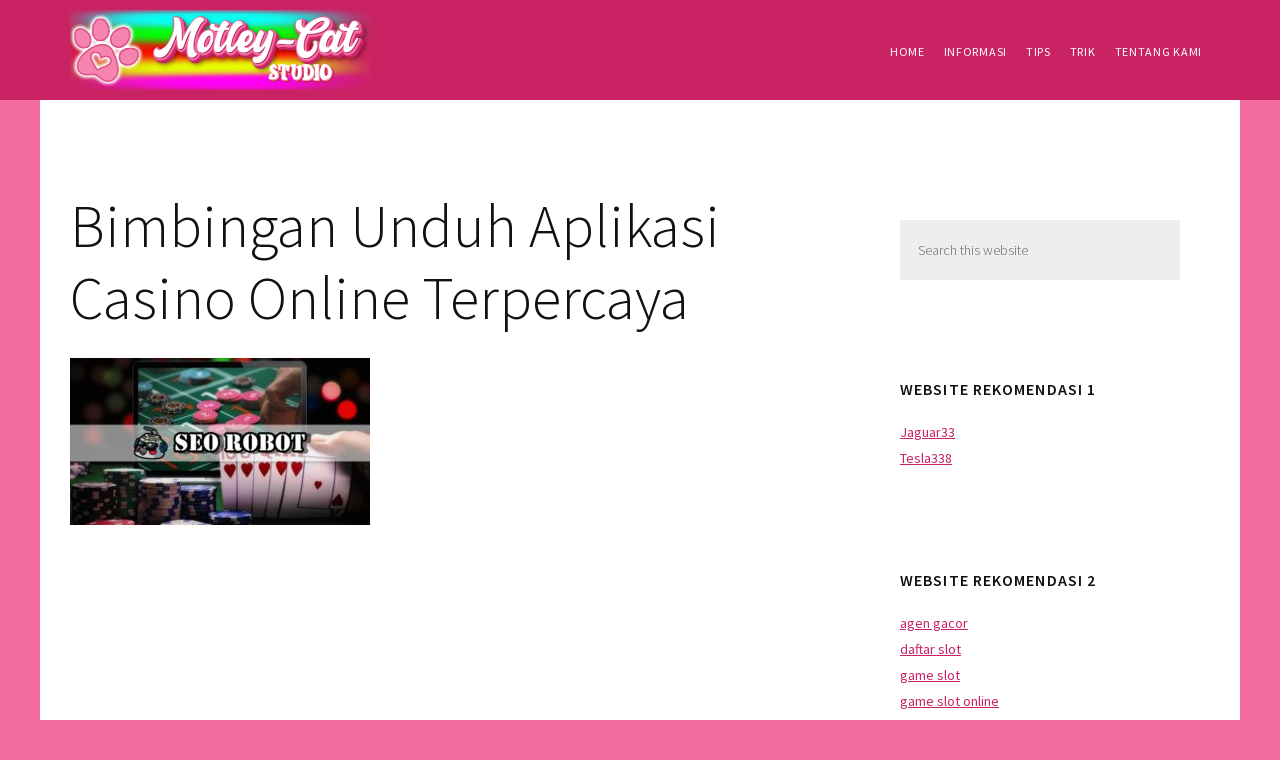

--- FILE ---
content_type: text/html; charset=UTF-8
request_url: https://www.motleycatstudio.com/bimbingan-casino-online-terpercaya/online-casino/
body_size: 8809
content:
<!DOCTYPE html>
<html lang="en-US">
<head >
<meta charset="UTF-8" />
<meta name="viewport" content="width=device-width, initial-scale=1" />
<title>Bimbingan Unduh Aplikasi Casino Online Terpercaya</title>
<meta name='robots' content='max-image-preview:large' />
<link rel='dns-prefetch' href='//fonts.googleapis.com' />
<link rel='dns-prefetch' href='//code.ionicframework.com' />
<link rel="alternate" type="application/rss+xml" title="Motley Cat Studio &raquo; Feed" href="https://www.motleycatstudio.com/feed/" />
<link rel="alternate" type="application/rss+xml" title="Motley Cat Studio &raquo; Comments Feed" href="https://www.motleycatstudio.com/comments/feed/" />
<link rel="alternate" title="oEmbed (JSON)" type="application/json+oembed" href="https://www.motleycatstudio.com/wp-json/oembed/1.0/embed?url=https%3A%2F%2Fwww.motleycatstudio.com%2Fbimbingan-casino-online-terpercaya%2Fonline-casino%2F" />
<link rel="alternate" title="oEmbed (XML)" type="text/xml+oembed" href="https://www.motleycatstudio.com/wp-json/oembed/1.0/embed?url=https%3A%2F%2Fwww.motleycatstudio.com%2Fbimbingan-casino-online-terpercaya%2Fonline-casino%2F&#038;format=xml" />
<style id='wp-img-auto-sizes-contain-inline-css' type='text/css'>
img:is([sizes=auto i],[sizes^="auto," i]){contain-intrinsic-size:3000px 1500px}
/*# sourceURL=wp-img-auto-sizes-contain-inline-css */
</style>
<link rel='stylesheet' id='agent-focused-pro-css' href='https://www.motleycatstudio.com/wp-content/themes/agent-focused-pro/style.css?ver=1.0' type='text/css' media='all' />
<style id='agent-focused-pro-inline-css' type='text/css'>

		a,
		.add-color,
		.entry-title a:hover,
		.entry-title a:focus,
		.user-profile .agent a:hover.larger,
		.user-profile .agent a:focus.larger,
		.comment-header a:hover,
		.comment-header a:focus,
		.comment-reply a::before,
		.footer-widgets a:hover,
		.footer-widgets a:focus,
		.front-page .contact .icon,
		.menu-toggle:hover,
    	.menu-toggle:focus,
    	.menu-toggle.activated,
    	.menu-toggle:hover::before,
    	.menu-toggle:focus::before,
    	.menu-toggle.activated::before  {
			color: #c82365;
		}

		button,
		input[type="button"],
		input[type="reset"],
		input[type="submit"],
		.button,
		.search-form input[type="submit"],
		.property-search input[type="submit"],
		div.gform_wrapper .gform_footer input[type="submit"],
		.enews-widget input[type="submit"],
		.archive-pagination li a:hover,
		.archive-pagination li a:focus,
		.archive-pagination .active a,
		.featured-content .entry-title::after,
		.front-page-6 {
			background-color: #c82365;
		}

		button,
		input[type="button"],
		input[type="reset"],
		input[type="submit"],
		.button,
		.search-form input[type="submit"],
		.property-search input[type="submit"],
		div.gform_wrapper .gform_footer input[type="submit"],
		.enews-widget input[type="submit"],
		.genesis-nav-menu > .current-menu-item > a,
		.genesis-nav-menu > li > a:focus,
		.genesis-nav-menu > li > a:hover,
		.genesis-nav-menu .sub-menu,
		.nav-secondary .genesis-nav-menu > li.menu-item-has-children > a:focus,
		.nav-secondary .genesis-nav-menu > li.menu-item-has-children > a:hover {
				border-color: #c82365;
		}
		.widget.property-search,
		.widget.IDX_Omnibar_Widget,
		.widget.IDX_Omnibar_Widget_Extra,
		.site-header,
		.archive-pagination li a,
		.footer-widgets,
		.front-page-3::before {
				background-color: #c92364;
		}

		.featured-listings .entry {
				color: #c92364;
		}
		.site-footer,
		.footer-bottom {
				background-color: #c82365;
		}
/*# sourceURL=agent-focused-pro-inline-css */
</style>
<style id='wp-emoji-styles-inline-css' type='text/css'>

	img.wp-smiley, img.emoji {
		display: inline !important;
		border: none !important;
		box-shadow: none !important;
		height: 1em !important;
		width: 1em !important;
		margin: 0 0.07em !important;
		vertical-align: -0.1em !important;
		background: none !important;
		padding: 0 !important;
	}
/*# sourceURL=wp-emoji-styles-inline-css */
</style>
<style id='wp-block-library-inline-css' type='text/css'>
:root{--wp-block-synced-color:#7a00df;--wp-block-synced-color--rgb:122,0,223;--wp-bound-block-color:var(--wp-block-synced-color);--wp-editor-canvas-background:#ddd;--wp-admin-theme-color:#007cba;--wp-admin-theme-color--rgb:0,124,186;--wp-admin-theme-color-darker-10:#006ba1;--wp-admin-theme-color-darker-10--rgb:0,107,160.5;--wp-admin-theme-color-darker-20:#005a87;--wp-admin-theme-color-darker-20--rgb:0,90,135;--wp-admin-border-width-focus:2px}@media (min-resolution:192dpi){:root{--wp-admin-border-width-focus:1.5px}}.wp-element-button{cursor:pointer}:root .has-very-light-gray-background-color{background-color:#eee}:root .has-very-dark-gray-background-color{background-color:#313131}:root .has-very-light-gray-color{color:#eee}:root .has-very-dark-gray-color{color:#313131}:root .has-vivid-green-cyan-to-vivid-cyan-blue-gradient-background{background:linear-gradient(135deg,#00d084,#0693e3)}:root .has-purple-crush-gradient-background{background:linear-gradient(135deg,#34e2e4,#4721fb 50%,#ab1dfe)}:root .has-hazy-dawn-gradient-background{background:linear-gradient(135deg,#faaca8,#dad0ec)}:root .has-subdued-olive-gradient-background{background:linear-gradient(135deg,#fafae1,#67a671)}:root .has-atomic-cream-gradient-background{background:linear-gradient(135deg,#fdd79a,#004a59)}:root .has-nightshade-gradient-background{background:linear-gradient(135deg,#330968,#31cdcf)}:root .has-midnight-gradient-background{background:linear-gradient(135deg,#020381,#2874fc)}:root{--wp--preset--font-size--normal:16px;--wp--preset--font-size--huge:42px}.has-regular-font-size{font-size:1em}.has-larger-font-size{font-size:2.625em}.has-normal-font-size{font-size:var(--wp--preset--font-size--normal)}.has-huge-font-size{font-size:var(--wp--preset--font-size--huge)}.has-text-align-center{text-align:center}.has-text-align-left{text-align:left}.has-text-align-right{text-align:right}.has-fit-text{white-space:nowrap!important}#end-resizable-editor-section{display:none}.aligncenter{clear:both}.items-justified-left{justify-content:flex-start}.items-justified-center{justify-content:center}.items-justified-right{justify-content:flex-end}.items-justified-space-between{justify-content:space-between}.screen-reader-text{border:0;clip-path:inset(50%);height:1px;margin:-1px;overflow:hidden;padding:0;position:absolute;width:1px;word-wrap:normal!important}.screen-reader-text:focus{background-color:#ddd;clip-path:none;color:#444;display:block;font-size:1em;height:auto;left:5px;line-height:normal;padding:15px 23px 14px;text-decoration:none;top:5px;width:auto;z-index:100000}html :where(.has-border-color){border-style:solid}html :where([style*=border-top-color]){border-top-style:solid}html :where([style*=border-right-color]){border-right-style:solid}html :where([style*=border-bottom-color]){border-bottom-style:solid}html :where([style*=border-left-color]){border-left-style:solid}html :where([style*=border-width]){border-style:solid}html :where([style*=border-top-width]){border-top-style:solid}html :where([style*=border-right-width]){border-right-style:solid}html :where([style*=border-bottom-width]){border-bottom-style:solid}html :where([style*=border-left-width]){border-left-style:solid}html :where(img[class*=wp-image-]){height:auto;max-width:100%}:where(figure){margin:0 0 1em}html :where(.is-position-sticky){--wp-admin--admin-bar--position-offset:var(--wp-admin--admin-bar--height,0px)}@media screen and (max-width:600px){html :where(.is-position-sticky){--wp-admin--admin-bar--position-offset:0px}}

/*# sourceURL=wp-block-library-inline-css */
</style><style id='global-styles-inline-css' type='text/css'>
:root{--wp--preset--aspect-ratio--square: 1;--wp--preset--aspect-ratio--4-3: 4/3;--wp--preset--aspect-ratio--3-4: 3/4;--wp--preset--aspect-ratio--3-2: 3/2;--wp--preset--aspect-ratio--2-3: 2/3;--wp--preset--aspect-ratio--16-9: 16/9;--wp--preset--aspect-ratio--9-16: 9/16;--wp--preset--color--black: #000000;--wp--preset--color--cyan-bluish-gray: #abb8c3;--wp--preset--color--white: #ffffff;--wp--preset--color--pale-pink: #f78da7;--wp--preset--color--vivid-red: #cf2e2e;--wp--preset--color--luminous-vivid-orange: #ff6900;--wp--preset--color--luminous-vivid-amber: #fcb900;--wp--preset--color--light-green-cyan: #7bdcb5;--wp--preset--color--vivid-green-cyan: #00d084;--wp--preset--color--pale-cyan-blue: #8ed1fc;--wp--preset--color--vivid-cyan-blue: #0693e3;--wp--preset--color--vivid-purple: #9b51e0;--wp--preset--gradient--vivid-cyan-blue-to-vivid-purple: linear-gradient(135deg,rgb(6,147,227) 0%,rgb(155,81,224) 100%);--wp--preset--gradient--light-green-cyan-to-vivid-green-cyan: linear-gradient(135deg,rgb(122,220,180) 0%,rgb(0,208,130) 100%);--wp--preset--gradient--luminous-vivid-amber-to-luminous-vivid-orange: linear-gradient(135deg,rgb(252,185,0) 0%,rgb(255,105,0) 100%);--wp--preset--gradient--luminous-vivid-orange-to-vivid-red: linear-gradient(135deg,rgb(255,105,0) 0%,rgb(207,46,46) 100%);--wp--preset--gradient--very-light-gray-to-cyan-bluish-gray: linear-gradient(135deg,rgb(238,238,238) 0%,rgb(169,184,195) 100%);--wp--preset--gradient--cool-to-warm-spectrum: linear-gradient(135deg,rgb(74,234,220) 0%,rgb(151,120,209) 20%,rgb(207,42,186) 40%,rgb(238,44,130) 60%,rgb(251,105,98) 80%,rgb(254,248,76) 100%);--wp--preset--gradient--blush-light-purple: linear-gradient(135deg,rgb(255,206,236) 0%,rgb(152,150,240) 100%);--wp--preset--gradient--blush-bordeaux: linear-gradient(135deg,rgb(254,205,165) 0%,rgb(254,45,45) 50%,rgb(107,0,62) 100%);--wp--preset--gradient--luminous-dusk: linear-gradient(135deg,rgb(255,203,112) 0%,rgb(199,81,192) 50%,rgb(65,88,208) 100%);--wp--preset--gradient--pale-ocean: linear-gradient(135deg,rgb(255,245,203) 0%,rgb(182,227,212) 50%,rgb(51,167,181) 100%);--wp--preset--gradient--electric-grass: linear-gradient(135deg,rgb(202,248,128) 0%,rgb(113,206,126) 100%);--wp--preset--gradient--midnight: linear-gradient(135deg,rgb(2,3,129) 0%,rgb(40,116,252) 100%);--wp--preset--font-size--small: 13px;--wp--preset--font-size--medium: 20px;--wp--preset--font-size--large: 36px;--wp--preset--font-size--x-large: 42px;--wp--preset--spacing--20: 0.44rem;--wp--preset--spacing--30: 0.67rem;--wp--preset--spacing--40: 1rem;--wp--preset--spacing--50: 1.5rem;--wp--preset--spacing--60: 2.25rem;--wp--preset--spacing--70: 3.38rem;--wp--preset--spacing--80: 5.06rem;--wp--preset--shadow--natural: 6px 6px 9px rgba(0, 0, 0, 0.2);--wp--preset--shadow--deep: 12px 12px 50px rgba(0, 0, 0, 0.4);--wp--preset--shadow--sharp: 6px 6px 0px rgba(0, 0, 0, 0.2);--wp--preset--shadow--outlined: 6px 6px 0px -3px rgb(255, 255, 255), 6px 6px rgb(0, 0, 0);--wp--preset--shadow--crisp: 6px 6px 0px rgb(0, 0, 0);}:where(.is-layout-flex){gap: 0.5em;}:where(.is-layout-grid){gap: 0.5em;}body .is-layout-flex{display: flex;}.is-layout-flex{flex-wrap: wrap;align-items: center;}.is-layout-flex > :is(*, div){margin: 0;}body .is-layout-grid{display: grid;}.is-layout-grid > :is(*, div){margin: 0;}:where(.wp-block-columns.is-layout-flex){gap: 2em;}:where(.wp-block-columns.is-layout-grid){gap: 2em;}:where(.wp-block-post-template.is-layout-flex){gap: 1.25em;}:where(.wp-block-post-template.is-layout-grid){gap: 1.25em;}.has-black-color{color: var(--wp--preset--color--black) !important;}.has-cyan-bluish-gray-color{color: var(--wp--preset--color--cyan-bluish-gray) !important;}.has-white-color{color: var(--wp--preset--color--white) !important;}.has-pale-pink-color{color: var(--wp--preset--color--pale-pink) !important;}.has-vivid-red-color{color: var(--wp--preset--color--vivid-red) !important;}.has-luminous-vivid-orange-color{color: var(--wp--preset--color--luminous-vivid-orange) !important;}.has-luminous-vivid-amber-color{color: var(--wp--preset--color--luminous-vivid-amber) !important;}.has-light-green-cyan-color{color: var(--wp--preset--color--light-green-cyan) !important;}.has-vivid-green-cyan-color{color: var(--wp--preset--color--vivid-green-cyan) !important;}.has-pale-cyan-blue-color{color: var(--wp--preset--color--pale-cyan-blue) !important;}.has-vivid-cyan-blue-color{color: var(--wp--preset--color--vivid-cyan-blue) !important;}.has-vivid-purple-color{color: var(--wp--preset--color--vivid-purple) !important;}.has-black-background-color{background-color: var(--wp--preset--color--black) !important;}.has-cyan-bluish-gray-background-color{background-color: var(--wp--preset--color--cyan-bluish-gray) !important;}.has-white-background-color{background-color: var(--wp--preset--color--white) !important;}.has-pale-pink-background-color{background-color: var(--wp--preset--color--pale-pink) !important;}.has-vivid-red-background-color{background-color: var(--wp--preset--color--vivid-red) !important;}.has-luminous-vivid-orange-background-color{background-color: var(--wp--preset--color--luminous-vivid-orange) !important;}.has-luminous-vivid-amber-background-color{background-color: var(--wp--preset--color--luminous-vivid-amber) !important;}.has-light-green-cyan-background-color{background-color: var(--wp--preset--color--light-green-cyan) !important;}.has-vivid-green-cyan-background-color{background-color: var(--wp--preset--color--vivid-green-cyan) !important;}.has-pale-cyan-blue-background-color{background-color: var(--wp--preset--color--pale-cyan-blue) !important;}.has-vivid-cyan-blue-background-color{background-color: var(--wp--preset--color--vivid-cyan-blue) !important;}.has-vivid-purple-background-color{background-color: var(--wp--preset--color--vivid-purple) !important;}.has-black-border-color{border-color: var(--wp--preset--color--black) !important;}.has-cyan-bluish-gray-border-color{border-color: var(--wp--preset--color--cyan-bluish-gray) !important;}.has-white-border-color{border-color: var(--wp--preset--color--white) !important;}.has-pale-pink-border-color{border-color: var(--wp--preset--color--pale-pink) !important;}.has-vivid-red-border-color{border-color: var(--wp--preset--color--vivid-red) !important;}.has-luminous-vivid-orange-border-color{border-color: var(--wp--preset--color--luminous-vivid-orange) !important;}.has-luminous-vivid-amber-border-color{border-color: var(--wp--preset--color--luminous-vivid-amber) !important;}.has-light-green-cyan-border-color{border-color: var(--wp--preset--color--light-green-cyan) !important;}.has-vivid-green-cyan-border-color{border-color: var(--wp--preset--color--vivid-green-cyan) !important;}.has-pale-cyan-blue-border-color{border-color: var(--wp--preset--color--pale-cyan-blue) !important;}.has-vivid-cyan-blue-border-color{border-color: var(--wp--preset--color--vivid-cyan-blue) !important;}.has-vivid-purple-border-color{border-color: var(--wp--preset--color--vivid-purple) !important;}.has-vivid-cyan-blue-to-vivid-purple-gradient-background{background: var(--wp--preset--gradient--vivid-cyan-blue-to-vivid-purple) !important;}.has-light-green-cyan-to-vivid-green-cyan-gradient-background{background: var(--wp--preset--gradient--light-green-cyan-to-vivid-green-cyan) !important;}.has-luminous-vivid-amber-to-luminous-vivid-orange-gradient-background{background: var(--wp--preset--gradient--luminous-vivid-amber-to-luminous-vivid-orange) !important;}.has-luminous-vivid-orange-to-vivid-red-gradient-background{background: var(--wp--preset--gradient--luminous-vivid-orange-to-vivid-red) !important;}.has-very-light-gray-to-cyan-bluish-gray-gradient-background{background: var(--wp--preset--gradient--very-light-gray-to-cyan-bluish-gray) !important;}.has-cool-to-warm-spectrum-gradient-background{background: var(--wp--preset--gradient--cool-to-warm-spectrum) !important;}.has-blush-light-purple-gradient-background{background: var(--wp--preset--gradient--blush-light-purple) !important;}.has-blush-bordeaux-gradient-background{background: var(--wp--preset--gradient--blush-bordeaux) !important;}.has-luminous-dusk-gradient-background{background: var(--wp--preset--gradient--luminous-dusk) !important;}.has-pale-ocean-gradient-background{background: var(--wp--preset--gradient--pale-ocean) !important;}.has-electric-grass-gradient-background{background: var(--wp--preset--gradient--electric-grass) !important;}.has-midnight-gradient-background{background: var(--wp--preset--gradient--midnight) !important;}.has-small-font-size{font-size: var(--wp--preset--font-size--small) !important;}.has-medium-font-size{font-size: var(--wp--preset--font-size--medium) !important;}.has-large-font-size{font-size: var(--wp--preset--font-size--large) !important;}.has-x-large-font-size{font-size: var(--wp--preset--font-size--x-large) !important;}
/*# sourceURL=global-styles-inline-css */
</style>

<style id='classic-theme-styles-inline-css' type='text/css'>
/*! This file is auto-generated */
.wp-block-button__link{color:#fff;background-color:#32373c;border-radius:9999px;box-shadow:none;text-decoration:none;padding:calc(.667em + 2px) calc(1.333em + 2px);font-size:1.125em}.wp-block-file__button{background:#32373c;color:#fff;text-decoration:none}
/*# sourceURL=/wp-includes/css/classic-themes.min.css */
</style>
<link rel='stylesheet' id='contact-form-7-css' href='https://www.motleycatstudio.com/wp-content/plugins/contact-form-7/includes/css/styles.css?ver=6.1.4' type='text/css' media='all' />
<link rel='stylesheet' id='google-fonts-css' href='//fonts.googleapis.com/css?family=Source+Sans+Pro%3A300%2C300italic%2C400%2C400italic%2C600%2C600italic%2C700&#038;ver=1.0' type='text/css' media='all' />
<link rel='stylesheet' id='ionicons-css' href='//code.ionicframework.com/ionicons/2.0.1/css/ionicons.min.css?ver=1.0' type='text/css' media='all' />
<script type="text/javascript" src="https://www.motleycatstudio.com/wp-includes/js/jquery/jquery.min.js?ver=3.7.1" id="jquery-core-js"></script>
<script type="text/javascript" src="https://www.motleycatstudio.com/wp-includes/js/jquery/jquery-migrate.min.js?ver=3.4.1" id="jquery-migrate-js"></script>
<link rel="https://api.w.org/" href="https://www.motleycatstudio.com/wp-json/" /><link rel="alternate" title="JSON" type="application/json" href="https://www.motleycatstudio.com/wp-json/wp/v2/media/57" /><link rel="EditURI" type="application/rsd+xml" title="RSD" href="https://www.motleycatstudio.com/xmlrpc.php?rsd" />
<link rel='shortlink' href='https://www.motleycatstudio.com/?p=57' />
<link rel="pingback" href="https://www.motleycatstudio.com/xmlrpc.php" />
<style type="text/css">.site-title a { background: url(https://www.motleycatstudio.com/wp-content/uploads/2024/11/cropped-motleycatstudio1.png) no-repeat !important; }</style>
<style type="text/css" id="custom-background-css">
body.custom-background { background-color: #f36a9f; }
</style>
	<link rel="icon" href="https://www.motleycatstudio.com/wp-content/uploads/2024/11/cropped-motleycatstudio-32x32.png" sizes="32x32" />
<link rel="icon" href="https://www.motleycatstudio.com/wp-content/uploads/2024/11/cropped-motleycatstudio-192x192.png" sizes="192x192" />
<link rel="apple-touch-icon" href="https://www.motleycatstudio.com/wp-content/uploads/2024/11/cropped-motleycatstudio-180x180.png" />
<meta name="msapplication-TileImage" content="https://www.motleycatstudio.com/wp-content/uploads/2024/11/cropped-motleycatstudio-270x270.png" />
</head>
<body class="attachment wp-singular attachment-template-default single single-attachment postid-57 attachmentid-57 attachment-jpeg custom-background wp-theme-genesis wp-child-theme-agent-focused-pro custom-header header-image header-full-width content-sidebar genesis-breadcrumbs-hidden genesis-footer-widgets-hidden" itemscope itemtype="https://schema.org/WebPage"><div class="site-container"><ul class="genesis-skip-link"><li><a href="#genesis-nav-primary" class="screen-reader-shortcut"> Skip to primary navigation</a></li><li><a href="#genesis-content" class="screen-reader-shortcut"> Skip to main content</a></li><li><a href="#genesis-sidebar-primary" class="screen-reader-shortcut"> Skip to primary sidebar</a></li></ul><header class="site-header" itemscope itemtype="https://schema.org/WPHeader"><div class="wrap"><div class="title-area"><p class="site-title" itemprop="headline"><a href="https://www.motleycatstudio.com/">Motley Cat Studio</a></p><p class="site-description" itemprop="description">Kumpulan Agen Situs Judi Online Terbaik Indonesia 2021</p></div><nav class="nav-primary" aria-label="Main" itemscope itemtype="https://schema.org/SiteNavigationElement" id="genesis-nav-primary"><ul id="menu-m1" class="menu genesis-nav-menu menu-primary js-superfish"><li id="menu-item-25" class="menu-item menu-item-type-custom menu-item-object-custom menu-item-home menu-item-25"><a href="https://www.motleycatstudio.com/" itemprop="url"><span itemprop="name">Home</span></a></li>
<li id="menu-item-28" class="menu-item menu-item-type-post_type menu-item-object-page menu-item-has-children menu-item-28"><a href="https://www.motleycatstudio.com/informasi/" itemprop="url"><span itemprop="name">Informasi</span></a>
<ul class="sub-menu">
	<li id="menu-item-250" class="menu-item menu-item-type-taxonomy menu-item-object-category menu-item-250"><a href="https://www.motleycatstudio.com/category/judi-online/" itemprop="url"><span itemprop="name">Judi Online</span></a></li>
	<li id="menu-item-251" class="menu-item menu-item-type-taxonomy menu-item-object-category menu-item-251"><a href="https://www.motleycatstudio.com/category/judi-bola/" itemprop="url"><span itemprop="name">Judi Bola</span></a></li>
	<li id="menu-item-252" class="menu-item menu-item-type-taxonomy menu-item-object-category menu-item-252"><a href="https://www.motleycatstudio.com/category/slot/" itemprop="url"><span itemprop="name">Slot</span></a></li>
	<li id="menu-item-253" class="menu-item menu-item-type-taxonomy menu-item-object-category menu-item-253"><a href="https://www.motleycatstudio.com/category/casino/" itemprop="url"><span itemprop="name">Casino</span></a></li>
	<li id="menu-item-256" class="menu-item menu-item-type-taxonomy menu-item-object-category menu-item-256"><a href="https://www.motleycatstudio.com/category/togel/" itemprop="url"><span itemprop="name">Togel</span></a></li>
	<li id="menu-item-254" class="menu-item menu-item-type-taxonomy menu-item-object-category menu-item-254"><a href="https://www.motleycatstudio.com/category/poker/" itemprop="url"><span itemprop="name">Poker</span></a></li>
	<li id="menu-item-255" class="menu-item menu-item-type-taxonomy menu-item-object-category menu-item-255"><a href="https://www.motleycatstudio.com/category/fishing-games/" itemprop="url"><span itemprop="name">Fishing Games</span></a></li>
</ul>
</li>
<li id="menu-item-257" class="menu-item menu-item-type-taxonomy menu-item-object-category menu-item-257"><a href="https://www.motleycatstudio.com/category/tips/" itemprop="url"><span itemprop="name">Tips</span></a></li>
<li id="menu-item-258" class="menu-item menu-item-type-taxonomy menu-item-object-category menu-item-258"><a href="https://www.motleycatstudio.com/category/trik/" itemprop="url"><span itemprop="name">Trik</span></a></li>
<li id="menu-item-259" class="menu-item menu-item-type-post_type menu-item-object-page menu-item-259"><a href="https://www.motleycatstudio.com/tentang-kami/" itemprop="url"><span itemprop="name">Tentang Kami</span></a></li>
</ul></nav></div></header><div class="site-inner"><div class="content-sidebar-wrap"><main class="content" id="genesis-content"><article class="post-57 attachment type-attachment status-inherit entry" aria-label="Bimbingan Unduh Aplikasi Casino Online Terpercaya" itemscope itemtype="https://schema.org/CreativeWork"><header class="entry-header"><h1 class="entry-title" itemprop="headline">Bimbingan Unduh Aplikasi Casino Online Terpercaya</h1>
</header><div class="entry-content" itemprop="text"><p class="attachment"><a href='https://www.motleycatstudio.com/wp-content/uploads/2021/07/online-casino.jpg'><img decoding="async" width="300" height="167" src="https://www.motleycatstudio.com/wp-content/uploads/2021/07/online-casino-300x167.jpg" class="attachment-medium size-medium" alt="Bimbingan Unduh Aplikasi Casino Online Terpercaya" srcset="https://www.motleycatstudio.com/wp-content/uploads/2021/07/online-casino-300x167.jpg 300w, https://www.motleycatstudio.com/wp-content/uploads/2021/07/online-casino.jpg 720w" sizes="(max-width: 300px) 100vw, 300px" /></a></p>
</div><footer class="entry-footer"></footer></article></main><aside class="sidebar sidebar-primary widget-area" role="complementary" aria-label="Primary Sidebar" itemscope itemtype="https://schema.org/WPSideBar" id="genesis-sidebar-primary"><h2 class="genesis-sidebar-title screen-reader-text">Primary Sidebar</h2><section id="search-4" class="widget widget_search"><div class="widget-wrap"><form class="search-form" method="get" action="https://www.motleycatstudio.com/" role="search" itemprop="potentialAction" itemscope itemtype="https://schema.org/SearchAction"><label class="search-form-label screen-reader-text" for="searchform-1">Search this website</label><input class="search-form-input" type="search" name="s" id="searchform-1" placeholder="Search this website" itemprop="query-input"><input class="search-form-submit" type="submit" value="Search"><meta content="https://www.motleycatstudio.com/?s={s}" itemprop="target"></form></div></section>
<section id="custom_html-5" class="widget_text widget widget_custom_html"><div class="widget_text widget-wrap"><h3 class="widgettitle widget-title">Website Rekomendasi 1</h3>
<div class="textwidget custom-html-widget"><a href="https://bawarejeki.xyz/">Jaguar33</a>
<br>
<a href="http://drchristophermetzler.com/">Tesla338</a>
<br></div></div></section>
<section id="custom_html-3" class="widget_text widget widget_custom_html"><div class="widget_text widget-wrap"><h3 class="widgettitle widget-title">Website Rekomendasi 2</h3>
<div class="textwidget custom-html-widget"><a href="https://camcavetxegiacao.com/">agen gacor</a>
<br>
<a href="https://makingyougreat.com/">daftar slot</a>
<br>
<a href="https://seowebsitereview.com/">game slot</a>
<br>
<a href="https://shariaagency.com/">game slot online</a>
<br>
<a href="https://activelivenews.com/">judi online</a>
<br>
<a href="https://pearsonpond.com/">judi resmi</a>
<br>
<a href="https://blouinartinfocorp.com/">judi slot</a>
<br>
<a href="https://dataroomcorp.com/">judi slot online</a>
<br>
<a href="https://dataroomtv.com/">link slot</a>
<br>
<a href="https://dataroomteam.com/">link slot gacor</a>
<br></div></div></section>

		<section id="recent-posts-2" class="widget widget_recent_entries"><div class="widget-wrap">
		<h3 class="widgettitle widget-title">Recent Posts</h3>

		<ul>
											<li>
					<a href="https://www.motleycatstudio.com/era-digital-modern-slot-online/">Sejarah Panjang Era Digital Modern Slot Online</a>
									</li>
											<li>
					<a href="https://www.motleycatstudio.com/kelebihan-daftar-situs-slot-maxwin/">Kelebihan Daftar Situs Slot Maxwin Terpercaya dan Untungnya Sangat Besar</a>
									</li>
											<li>
					<a href="https://www.motleycatstudio.com/strategi-cerdas-bermain-slot-online/">Strategi Cerdas Bermain di Situs Slot Online Gacor</a>
									</li>
											<li>
					<a href="https://www.motleycatstudio.com/mengenal-variasi-link-situs-slot/">Mengenal Variasi Link Situs Slot Mustang303</a>
									</li>
											<li>
					<a href="https://www.motleycatstudio.com/update-situs-slot-gacor-maxwin/">Update Slot Tergacor 2025 di Situs Gacor Maxwin Gampang Menang</a>
									</li>
					</ul>

		</div></section>
<section id="categories-2" class="widget widget_categories"><div class="widget-wrap"><h3 class="widgettitle widget-title">Categories</h3>

			<ul>
					<li class="cat-item cat-item-4"><a href="https://www.motleycatstudio.com/category/blog/">Blog</a>
</li>
	<li class="cat-item cat-item-7"><a href="https://www.motleycatstudio.com/category/casino/">Casino</a>
</li>
	<li class="cat-item cat-item-8"><a href="https://www.motleycatstudio.com/category/informasi/">Informasi</a>
</li>
	<li class="cat-item cat-item-5"><a href="https://www.motleycatstudio.com/category/judi-bola/">Judi Bola</a>
</li>
	<li class="cat-item cat-item-6"><a href="https://www.motleycatstudio.com/category/judi-online/">Judi Online</a>
</li>
	<li class="cat-item cat-item-10"><a href="https://www.motleycatstudio.com/category/poker/">Poker</a>
</li>
	<li class="cat-item cat-item-14"><a href="https://www.motleycatstudio.com/category/rtp-slots/">RTP Slots</a>
</li>
	<li class="cat-item cat-item-3"><a href="https://www.motleycatstudio.com/category/slot/">Slot</a>
</li>
	<li class="cat-item cat-item-12"><a href="https://www.motleycatstudio.com/category/tips/">Tips</a>
</li>
	<li class="cat-item cat-item-13"><a href="https://www.motleycatstudio.com/category/trik/">Trik</a>
</li>
			</ul>

			</div></section>
<section id="archives-2" class="widget widget_archive"><div class="widget-wrap"><h3 class="widgettitle widget-title">Archives</h3>

			<ul>
					<li><a href='https://www.motleycatstudio.com/2026/01/'>January 2026</a></li>
	<li><a href='https://www.motleycatstudio.com/2025/12/'>December 2025</a></li>
	<li><a href='https://www.motleycatstudio.com/2025/11/'>November 2025</a></li>
	<li><a href='https://www.motleycatstudio.com/2025/10/'>October 2025</a></li>
	<li><a href='https://www.motleycatstudio.com/2025/09/'>September 2025</a></li>
	<li><a href='https://www.motleycatstudio.com/2025/08/'>August 2025</a></li>
	<li><a href='https://www.motleycatstudio.com/2025/07/'>July 2025</a></li>
	<li><a href='https://www.motleycatstudio.com/2025/06/'>June 2025</a></li>
	<li><a href='https://www.motleycatstudio.com/2025/05/'>May 2025</a></li>
	<li><a href='https://www.motleycatstudio.com/2025/04/'>April 2025</a></li>
	<li><a href='https://www.motleycatstudio.com/2025/03/'>March 2025</a></li>
	<li><a href='https://www.motleycatstudio.com/2025/02/'>February 2025</a></li>
	<li><a href='https://www.motleycatstudio.com/2025/01/'>January 2025</a></li>
	<li><a href='https://www.motleycatstudio.com/2024/12/'>December 2024</a></li>
	<li><a href='https://www.motleycatstudio.com/2024/11/'>November 2024</a></li>
	<li><a href='https://www.motleycatstudio.com/2024/10/'>October 2024</a></li>
	<li><a href='https://www.motleycatstudio.com/2024/09/'>September 2024</a></li>
	<li><a href='https://www.motleycatstudio.com/2024/08/'>August 2024</a></li>
	<li><a href='https://www.motleycatstudio.com/2024/07/'>July 2024</a></li>
	<li><a href='https://www.motleycatstudio.com/2024/06/'>June 2024</a></li>
	<li><a href='https://www.motleycatstudio.com/2024/05/'>May 2024</a></li>
	<li><a href='https://www.motleycatstudio.com/2024/04/'>April 2024</a></li>
	<li><a href='https://www.motleycatstudio.com/2024/03/'>March 2024</a></li>
	<li><a href='https://www.motleycatstudio.com/2024/02/'>February 2024</a></li>
	<li><a href='https://www.motleycatstudio.com/2024/01/'>January 2024</a></li>
	<li><a href='https://www.motleycatstudio.com/2023/12/'>December 2023</a></li>
	<li><a href='https://www.motleycatstudio.com/2023/11/'>November 2023</a></li>
	<li><a href='https://www.motleycatstudio.com/2023/10/'>October 2023</a></li>
	<li><a href='https://www.motleycatstudio.com/2023/09/'>September 2023</a></li>
	<li><a href='https://www.motleycatstudio.com/2023/08/'>August 2023</a></li>
	<li><a href='https://www.motleycatstudio.com/2023/07/'>July 2023</a></li>
	<li><a href='https://www.motleycatstudio.com/2023/04/'>April 2023</a></li>
	<li><a href='https://www.motleycatstudio.com/2023/03/'>March 2023</a></li>
	<li><a href='https://www.motleycatstudio.com/2022/12/'>December 2022</a></li>
	<li><a href='https://www.motleycatstudio.com/2022/11/'>November 2022</a></li>
	<li><a href='https://www.motleycatstudio.com/2022/09/'>September 2022</a></li>
	<li><a href='https://www.motleycatstudio.com/2022/08/'>August 2022</a></li>
	<li><a href='https://www.motleycatstudio.com/2022/07/'>July 2022</a></li>
	<li><a href='https://www.motleycatstudio.com/2022/03/'>March 2022</a></li>
	<li><a href='https://www.motleycatstudio.com/2022/02/'>February 2022</a></li>
	<li><a href='https://www.motleycatstudio.com/2021/09/'>September 2021</a></li>
	<li><a href='https://www.motleycatstudio.com/2021/08/'>August 2021</a></li>
	<li><a href='https://www.motleycatstudio.com/2021/07/'>July 2021</a></li>
			</ul>

			</div></section>
</aside></div></div><footer class="site-footer" itemscope itemtype="https://schema.org/WPFooter"><div class="wrap"><p>Copyright © 2024 motley cat studio | All Rights Reserved</p></div></footer></div><script type="speculationrules">
{"prefetch":[{"source":"document","where":{"and":[{"href_matches":"/*"},{"not":{"href_matches":["/wp-*.php","/wp-admin/*","/wp-content/uploads/*","/wp-content/*","/wp-content/plugins/*","/wp-content/themes/agent-focused-pro/*","/wp-content/themes/genesis/*","/*\\?(.+)"]}},{"not":{"selector_matches":"a[rel~=\"nofollow\"]"}},{"not":{"selector_matches":".no-prefetch, .no-prefetch a"}}]},"eagerness":"conservative"}]}
</script>
<script type="text/javascript" src="https://www.motleycatstudio.com/wp-includes/js/dist/hooks.min.js?ver=dd5603f07f9220ed27f1" id="wp-hooks-js"></script>
<script type="text/javascript" src="https://www.motleycatstudio.com/wp-includes/js/dist/i18n.min.js?ver=c26c3dc7bed366793375" id="wp-i18n-js"></script>
<script type="text/javascript" id="wp-i18n-js-after">
/* <![CDATA[ */
wp.i18n.setLocaleData( { 'text direction\u0004ltr': [ 'ltr' ] } );
//# sourceURL=wp-i18n-js-after
/* ]]> */
</script>
<script type="text/javascript" src="https://www.motleycatstudio.com/wp-content/plugins/contact-form-7/includes/swv/js/index.js?ver=6.1.4" id="swv-js"></script>
<script type="text/javascript" id="contact-form-7-js-before">
/* <![CDATA[ */
var wpcf7 = {
    "api": {
        "root": "https:\/\/www.motleycatstudio.com\/wp-json\/",
        "namespace": "contact-form-7\/v1"
    },
    "cached": 1
};
//# sourceURL=contact-form-7-js-before
/* ]]> */
</script>
<script type="text/javascript" src="https://www.motleycatstudio.com/wp-content/plugins/contact-form-7/includes/js/index.js?ver=6.1.4" id="contact-form-7-js"></script>
<script type="text/javascript" src="https://www.motleycatstudio.com/wp-includes/js/hoverIntent.min.js?ver=1.10.2" id="hoverIntent-js"></script>
<script type="text/javascript" src="https://www.motleycatstudio.com/wp-content/themes/genesis/lib/js/menu/superfish.min.js?ver=1.7.10" id="superfish-js"></script>
<script type="text/javascript" src="https://www.motleycatstudio.com/wp-content/themes/genesis/lib/js/menu/superfish.args.min.js?ver=3.6.1" id="superfish-args-js"></script>
<script type="text/javascript" src="https://www.motleycatstudio.com/wp-content/themes/genesis/lib/js/skip-links.min.js?ver=3.6.1" id="skip-links-js"></script>
<script type="text/javascript" id="agentfocused-responsive-menu-js-extra">
/* <![CDATA[ */
var AgentfocusedL10n = {"mainMenu":"Menu","subMenu":"Menu"};
//# sourceURL=agentfocused-responsive-menu-js-extra
/* ]]> */
</script>
<script type="text/javascript" src="https://www.motleycatstudio.com/wp-content/themes/agent-focused-pro/js/responsive-menu.js?ver=1.0.0" id="agentfocused-responsive-menu-js"></script>
<script id="wp-emoji-settings" type="application/json">
{"baseUrl":"https://s.w.org/images/core/emoji/17.0.2/72x72/","ext":".png","svgUrl":"https://s.w.org/images/core/emoji/17.0.2/svg/","svgExt":".svg","source":{"concatemoji":"https://www.motleycatstudio.com/wp-includes/js/wp-emoji-release.min.js?ver=6.9"}}
</script>
<script type="module">
/* <![CDATA[ */
/*! This file is auto-generated */
const a=JSON.parse(document.getElementById("wp-emoji-settings").textContent),o=(window._wpemojiSettings=a,"wpEmojiSettingsSupports"),s=["flag","emoji"];function i(e){try{var t={supportTests:e,timestamp:(new Date).valueOf()};sessionStorage.setItem(o,JSON.stringify(t))}catch(e){}}function c(e,t,n){e.clearRect(0,0,e.canvas.width,e.canvas.height),e.fillText(t,0,0);t=new Uint32Array(e.getImageData(0,0,e.canvas.width,e.canvas.height).data);e.clearRect(0,0,e.canvas.width,e.canvas.height),e.fillText(n,0,0);const a=new Uint32Array(e.getImageData(0,0,e.canvas.width,e.canvas.height).data);return t.every((e,t)=>e===a[t])}function p(e,t){e.clearRect(0,0,e.canvas.width,e.canvas.height),e.fillText(t,0,0);var n=e.getImageData(16,16,1,1);for(let e=0;e<n.data.length;e++)if(0!==n.data[e])return!1;return!0}function u(e,t,n,a){switch(t){case"flag":return n(e,"\ud83c\udff3\ufe0f\u200d\u26a7\ufe0f","\ud83c\udff3\ufe0f\u200b\u26a7\ufe0f")?!1:!n(e,"\ud83c\udde8\ud83c\uddf6","\ud83c\udde8\u200b\ud83c\uddf6")&&!n(e,"\ud83c\udff4\udb40\udc67\udb40\udc62\udb40\udc65\udb40\udc6e\udb40\udc67\udb40\udc7f","\ud83c\udff4\u200b\udb40\udc67\u200b\udb40\udc62\u200b\udb40\udc65\u200b\udb40\udc6e\u200b\udb40\udc67\u200b\udb40\udc7f");case"emoji":return!a(e,"\ud83e\u1fac8")}return!1}function f(e,t,n,a){let r;const o=(r="undefined"!=typeof WorkerGlobalScope&&self instanceof WorkerGlobalScope?new OffscreenCanvas(300,150):document.createElement("canvas")).getContext("2d",{willReadFrequently:!0}),s=(o.textBaseline="top",o.font="600 32px Arial",{});return e.forEach(e=>{s[e]=t(o,e,n,a)}),s}function r(e){var t=document.createElement("script");t.src=e,t.defer=!0,document.head.appendChild(t)}a.supports={everything:!0,everythingExceptFlag:!0},new Promise(t=>{let n=function(){try{var e=JSON.parse(sessionStorage.getItem(o));if("object"==typeof e&&"number"==typeof e.timestamp&&(new Date).valueOf()<e.timestamp+604800&&"object"==typeof e.supportTests)return e.supportTests}catch(e){}return null}();if(!n){if("undefined"!=typeof Worker&&"undefined"!=typeof OffscreenCanvas&&"undefined"!=typeof URL&&URL.createObjectURL&&"undefined"!=typeof Blob)try{var e="postMessage("+f.toString()+"("+[JSON.stringify(s),u.toString(),c.toString(),p.toString()].join(",")+"));",a=new Blob([e],{type:"text/javascript"});const r=new Worker(URL.createObjectURL(a),{name:"wpTestEmojiSupports"});return void(r.onmessage=e=>{i(n=e.data),r.terminate(),t(n)})}catch(e){}i(n=f(s,u,c,p))}t(n)}).then(e=>{for(const n in e)a.supports[n]=e[n],a.supports.everything=a.supports.everything&&a.supports[n],"flag"!==n&&(a.supports.everythingExceptFlag=a.supports.everythingExceptFlag&&a.supports[n]);var t;a.supports.everythingExceptFlag=a.supports.everythingExceptFlag&&!a.supports.flag,a.supports.everything||((t=a.source||{}).concatemoji?r(t.concatemoji):t.wpemoji&&t.twemoji&&(r(t.twemoji),r(t.wpemoji)))});
//# sourceURL=https://www.motleycatstudio.com/wp-includes/js/wp-emoji-loader.min.js
/* ]]> */
</script>
<script defer src="https://static.cloudflareinsights.com/beacon.min.js/vcd15cbe7772f49c399c6a5babf22c1241717689176015" integrity="sha512-ZpsOmlRQV6y907TI0dKBHq9Md29nnaEIPlkf84rnaERnq6zvWvPUqr2ft8M1aS28oN72PdrCzSjY4U6VaAw1EQ==" data-cf-beacon='{"version":"2024.11.0","token":"a42d77b0533f4267a7b806f63dc2642f","r":1,"server_timing":{"name":{"cfCacheStatus":true,"cfEdge":true,"cfExtPri":true,"cfL4":true,"cfOrigin":true,"cfSpeedBrain":true},"location_startswith":null}}' crossorigin="anonymous"></script>
</body></html>
